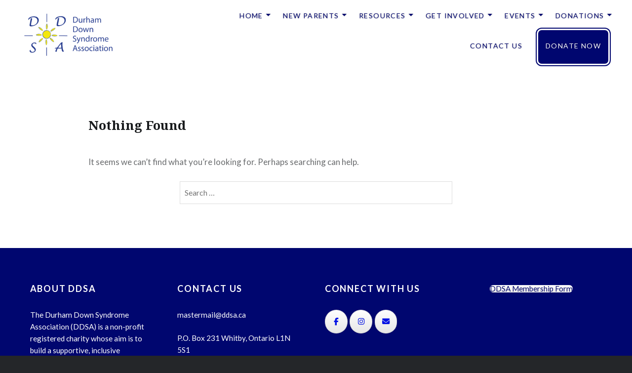

--- FILE ---
content_type: text/css
request_url: https://ddsa.ca/wp-content/uploads/siteorigin-widgets/sow-button-atom-aaab033c96ca.css?ver=6.9
body_size: 358
content:
@media (max-width: 780px) {
  .so-widget-sow-button-atom-aaab033c96ca .ow-button-base.ow-button-align-center {
    text-align: center;
  }
  .so-widget-sow-button-atom-aaab033c96ca .ow-button-base.ow-button-align-center.ow-button-align-justify .sowb-button {
    display: inline-block;
  }
}
.so-widget-sow-button-atom-aaab033c96ca .ow-button-base .sowb-button {
  -webkit-box-shadow: inset 0 1px 0 rgba(255,255,255,0.2), 0 1px 2px rgba(0,0,0,0.065);
  -moz-box-shadow: inset 0 1px 0 rgba(255,255,255,0.2), 0 1px 2px rgba(0,0,0,0.065);
  box-shadow: inset 0 1px 0 rgba(255,255,255,0.2), 0 1px 2px rgba(0,0,0,0.065);
  -ms-box-sizing: border-box;
  -moz-box-sizing: border-box;
  -webkit-box-sizing: border-box;
  box-sizing: border-box;
  background: #ffffff;
  background: -webkit-gradient(linear, left bottom, left top, color-stop(0, #e6e6e6), color-stop(1, #ffffff));
  background: -ms-linear-gradient(bottom, #e6e6e6, #ffffff);
  background: -moz-linear-gradient(center bottom, #e6e6e6 0%, #ffffff 100%);
  background: -o-linear-gradient(#ffffff, #e6e6e6);
  filter: progid:DXImageTransform.Microsoft.gradient(startColorstr='#ffffff', endColorstr='#e6e6e6', GradientType=0);
  -webkit-border-radius: 1.5;
  -moz-border-radius: 1.5;
  border-radius: 1.5;
  border-color: #dedede #d9d9d9 #d1d1d1 #d9d9d9;
  border: 1px solid;
  color: #00066f !important;
  font-size: 1;
  
  padding-block: 1;
  text-shadow: 0 1px 0 rgba(0, 0, 0, 0.05);
  padding-inline: 2;
}
.so-widget-sow-button-atom-aaab033c96ca .ow-button-base .sowb-button.ow-button-hover:active,
.so-widget-sow-button-atom-aaab033c96ca .ow-button-base .sowb-button.ow-button-hover:hover {
  background: #ffffff;
  background: -webkit-gradient(linear, left bottom, left top, color-stop(0, #ebebeb), color-stop(1, #ffffff));
  background: -ms-linear-gradient(bottom, #ebebeb, #ffffff);
  background: -moz-linear-gradient(center bottom, #ebebeb 0%, #ffffff 100%);
  background: -o-linear-gradient(#ffffff, #ebebeb);
  filter: progid:DXImageTransform.Microsoft.gradient(startColorstr='#ffffff', endColorstr='#ebebeb', GradientType=0);
  border-color: #ffffff #ffffff #f7f7f7 #ffffff;
  color: #00066f !important;
}